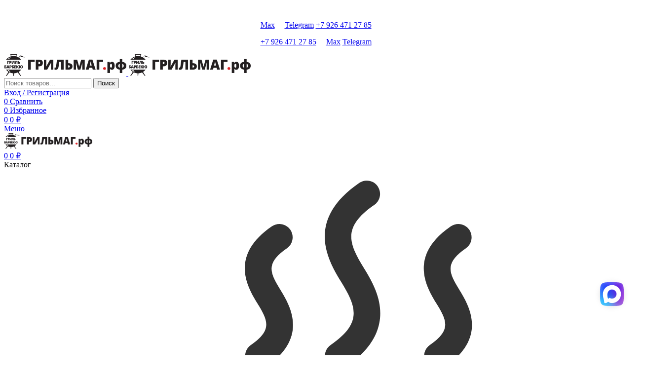

--- FILE ---
content_type: image/svg+xml
request_url: https://grillmag.ru/wp-content/uploads/2025/06/grill-download.svg
body_size: 1387
content:
<?xml version="1.0" encoding="UTF-8"?> <svg xmlns="http://www.w3.org/2000/svg" xmlns:xlink="http://www.w3.org/1999/xlink" version="1.1" id="Layer_2" x="0px" y="0px" viewBox="0 0 128 182.7" style="enable-background:new 0 0 128 182.7;" xml:space="preserve"> <style type="text/css"> .st0{fill:#191A1C;} </style> <path class="st0" d="M56.6,44.8c0,0,8.8-8.3,2.3-18.4c-2.2-3-5.5-9.4-2.3-16.1c-3.7,4.9-5.8,8.4-0.6,17.3S58,41.3,56.6,44.8z"></path> <path class="st0" d="M65.3,33.6c0,0,4.3-4.8,1.2-10.8c-1.1-1.7-2.7-5.5-1.2-9.4c-1.8,2.9-2.9,4.9-0.3,10.1 C67.5,28.7,66,31.5,65.3,33.6z"></path> <path class="st0" d="M110.8,69.1H13.3h-2.7v4.4h4c4.5,16.7,18.8,29.8,37,33.5l-11.7,32.7c-0.8-0.1-1.6-0.2-2.4-0.2 c-9.2,0-16.7,7.5-16.7,16.7S28.1,173,37.4,173c8.1,0,14.8-5.7,16.4-13.3h33.7l3.2,8.4h4.9L72,107.2c18.4-3.5,33-16.7,37.6-33.7h4 v-4.4H110.8z M37.4,166.7c-5.8,0-10.5-4.7-10.5-10.5s4.7-10.5,10.5-10.5s10.5,4.7,10.5,10.5S43.2,166.7,37.4,166.7z M86.4,156.9 H54.1c0-0.2,0-0.4,0-0.7c0-6.8-4.1-12.7-10-15.3l11.9-33.2c2,0.2,4,0.3,6,0.3c1.8,0,3.6-0.1,5.3-0.3L86.4,156.9z M87.4,95 c0,0-12.6,9-14.1,2.8c16.8-2.2,26-22.3,26-22.3C97.6,87.7,87.4,95,87.4,95z"></path> <g> <path d="M28.8,58c0.3,0.3,0.4,0.8,0.4,1.3c0,0.9-0.3,1.6-1,2c-0.7,0.5-1.7,0.7-2.9,0.7c-0.5,0-1,0-1.5-0.1 c-0.5-0.1-0.9-0.2-1.2-0.4l0.4-1.8l0.2-0.1c0.3,0.2,0.6,0.3,1,0.4c0.4,0.1,0.7,0.1,1.1,0.1c0.5,0,0.9-0.1,1.2-0.3 c0.3-0.2,0.5-0.5,0.5-0.8c0-0.5-0.3-0.8-0.8-0.9H24L23.9,58l0.1-1.5l1.9,0c0.2-0.1,0.4-0.2,0.5-0.4s0.2-0.4,0.2-0.6 c0-0.3-0.1-0.5-0.3-0.6c-0.2-0.1-0.5-0.2-1-0.2c-0.6,0-1.4,0.1-2.3,0.4L22.8,55l0.2-1.8c0.7-0.3,1.5-0.4,2.4-0.4 c1.1,0,2,0.2,2.6,0.6c0.6,0.4,0.9,1,0.9,1.7c0,0.5-0.1,0.9-0.4,1.3c-0.2,0.4-0.6,0.7-1,0.9C28.1,57.4,28.5,57.7,28.8,58z"></path> <path d="M39.6,61.9h-2.3L37,60.6l-0.1-0.5l-1.6,0l-1.4,0l-0.1,0.4l-0.3,1.4h-2.2l2.9-9h2.7L39.6,61.9z M36.4,58.4L35.6,55h-0.1 l-1,3.4l1,0L36.4,58.4z"></path> <path d="M47.5,53.1l-0.2,1.7l-2-0.1h-1L44.4,59l0.1,2.9h-2.3l0.1-2.7l-0.1-6.4h5.3L47.5,53.1z"></path> <path d="M56.1,53.6c0.5,0.5,0.8,1.2,0.8,2.1c0,0.7-0.2,1.3-0.5,1.8s-0.8,0.9-1.3,1.2s-1.3,0.4-2,0.4h-0.8l0.1,2.7H50l0.1-2.7 L50,52.9l3.8,0C54.8,52.9,55.6,53.1,56.1,53.6z M54.2,57c0.2-0.3,0.3-0.6,0.3-1.1c0-0.5-0.1-0.8-0.3-1c-0.2-0.2-0.6-0.3-1.1-0.4 l-0.8,0l-0.1,2.9l1.2,0.1C53.8,57.4,54.1,57.2,54.2,57z"></path> <path d="M66.8,52.9L64.3,59c-0.4,0.8-0.7,1.5-1.1,1.9c-0.3,0.4-0.8,0.7-1.2,0.9c-0.5,0.2-1.1,0.3-1.9,0.3l-0.2,0 c-0.2-0.5-0.3-1.1-0.4-1.8l0.1-0.2c0.6,0,1-0.1,1.4-0.2c0.3-0.1,0.6-0.2,0.8-0.3l-3.3-6.7H61l0.4,1.1l1.5,3.6H63l1.3-3.7l0.3-0.9 H66.8z"></path> <path d="M74.9,58c0.3,0.3,0.4,0.8,0.4,1.3c0,0.9-0.3,1.6-1,2c-0.7,0.5-1.7,0.7-2.9,0.7c-0.5,0-1,0-1.5-0.1 c-0.5-0.1-0.9-0.2-1.2-0.4l0.4-1.8l0.2-0.1c0.3,0.2,0.6,0.3,1,0.4c0.4,0.1,0.7,0.1,1.1,0.1c0.5,0,0.9-0.1,1.2-0.3 c0.3-0.2,0.5-0.5,0.5-0.8c0-0.5-0.3-0.8-0.8-0.9h-2.1L69.9,58l0.1-1.5l1.9,0c0.2-0.1,0.4-0.2,0.5-0.4s0.2-0.4,0.2-0.6 c0-0.3-0.1-0.5-0.3-0.6c-0.2-0.1-0.5-0.2-1-0.2c-0.6,0-1.4,0.1-2.3,0.4L68.9,55l0.2-1.8c0.7-0.3,1.5-0.4,2.4-0.4 c1.1,0,2,0.2,2.6,0.6c0.6,0.4,0.9,1,0.9,1.7c0,0.5-0.1,0.9-0.4,1.3c-0.2,0.4-0.6,0.7-1,0.9C74.1,57.4,74.6,57.7,74.9,58z"></path> <path d="M85.8,61.5l0,0.3c-0.7,0.2-1.5,0.3-2.2,0.4l-0.3-0.1c-1.1-1.7-2.1-3.2-2.9-4.5l0,1.6l0.1,2.9h-2.3l0.1-2.7l-0.1-6.4h2.3 l-0.1,4l2.2-3.1l0.5-0.9h2.4l-3,4.3C83.6,58.6,84.6,60,85.8,61.5z"></path> <path d="M95.8,61.9h-2.3l-0.2-1.3l-0.1-0.5l-1.6,0l-1.4,0L90,60.5l-0.3,1.4h-2.2l2.9-9h2.7L95.8,61.9z M92.7,58.4L91.8,55h-0.1 l-1,3.4l1,0L92.7,58.4z"></path> <path d="M99.9,60c0.2,0.2,0.3,0.5,0.3,0.8c0,0.4-0.1,0.7-0.3,0.9C99.7,61.9,99.4,62,99,62c-0.4,0-0.6-0.1-0.8-0.3 c-0.2-0.2-0.3-0.5-0.3-0.8c0-0.4,0.1-0.7,0.3-0.9c0.2-0.2,0.5-0.3,0.9-0.3C99.5,59.7,99.7,59.8,99.9,60z"></path> <path d="M104.5,60c0.2,0.2,0.3,0.5,0.3,0.8c0,0.4-0.1,0.7-0.3,0.9c-0.2,0.2-0.5,0.3-0.9,0.3c-0.4,0-0.6-0.1-0.8-0.3 c-0.2-0.2-0.3-0.5-0.3-0.8c0-0.4,0.1-0.7,0.3-0.9c0.2-0.2,0.5-0.3,0.9-0.3C104,59.7,104.3,59.8,104.5,60z"></path> <path d="M109.1,60c0.2,0.2,0.3,0.5,0.3,0.8c0,0.4-0.1,0.7-0.3,0.9c-0.2,0.2-0.5,0.3-0.9,0.3c-0.4,0-0.6-0.1-0.8-0.3 c-0.2-0.2-0.3-0.5-0.3-0.8c0-0.4,0.1-0.7,0.3-0.9c0.2-0.2,0.5-0.3,0.9-0.3C108.6,59.7,108.9,59.8,109.1,60z"></path> </g> </svg> 

--- FILE ---
content_type: image/svg+xml
request_url: https://grillmag.ru/wp-content/uploads/2019/04/grill.svg
body_size: 1084
content:
<?xml version="1.0" encoding="UTF-8"?> <!-- Generator: Adobe Illustrator 23.0.2, SVG Export Plug-In . SVG Version: 6.00 Build 0) --> <svg xmlns="http://www.w3.org/2000/svg" xmlns:xlink="http://www.w3.org/1999/xlink" id="Capa_1" x="0px" y="0px" viewBox="0 0 512 512" style="enable-background:new 0 0 512 512;" xml:space="preserve"> <style type="text/css"> .st0{fill:#333333;} </style> <g> <path class="st0" d="M222.4,272.8c1.4-6.1-2.3-12.1-8.4-13.6c-8.7-2.1-21.5-21.1-20.3-30.4c0.8-6.2-3.6-11.8-9.8-12.6 c-6.2-0.8-11.8,3.6-12.6,9.8c-2.5,20.6,17.8,50.4,37.5,55.1c0.9,0.2,1.7,0.3,2.6,0.3C216.6,281.5,221.2,278,222.4,272.8 L222.4,272.8z"></path> <path class="st0" d="M398.4,409.6c-2.2,0-4.4,0.2-6.6,0.4l-30.1-74.4c14.8-8.5,28.3-19.4,39.9-32.7c27.2-31,42.8-72.2,42.8-113.3 c0-6.2-5-11.3-11.3-11.3H132.6c-6.2,0-11.3,5-11.3,11.3c0,7.4,0.5,14.8,1.5,22.2H74.2c-6.2,0-11.3,5-11.3,11.3 c0,6.2,5,11.3,11.3,11.3h53.2c6.9,25.2,19.5,49,36.7,68.6c11.3,12.9,24.3,23.6,38.6,31.9L140,494.7c-2.3,5.8,0.6,12.3,6.4,14.6 c1.4,0.5,2.7,0.8,4.1,0.8c4.5,0,8.8-2.7,10.5-7.2l14.3-36.3h172c3.4,24.5,25.1,43.5,51.2,43.5c28.5,0,51.7-22.5,51.7-50.2 C450.1,432.2,426.9,409.6,398.4,409.6L398.4,409.6z M181.1,288c-21.2-24.1-34.2-55.3-36.8-87.1h277.2C419,232.8,406,264,384.8,288 c-9.6,10.9-23.1,22.9-41.2,31.9c-0.1,0-0.2,0.1-0.3,0.1c-0.6,0.2-1.1,0.5-1.6,0.8c-16,7.6-35.5,12.8-58.8,12.8 c-23.9,0-43.8-5.4-60-13.4c-0.6-0.4-1.3-0.7-2-1c0,0,0,0-0.1,0C203.5,310.4,190.4,298.7,181.1,288L181.1,288z M223.1,344.8 c18.6,7.5,38.8,11.4,59.9,11.4c20.5,0,40.3-3.7,58.5-10.8l29.2,72.2c-9.9,6.2-17.5,15.5-21.2,26.6H184.1L223.1,344.8L223.1,344.8z M398.4,487.6c-16.1,0-29.1-12.4-29.1-27.7c0-15.3,13.1-27.7,29.1-27.7c16.1,0,29.1,12.4,29.1,27.7S414.5,487.6,398.4,487.6 L398.4,487.6z"></path> <path class="st0" d="M192.6,142.3c-5.1,3.5-6.4,10.5-2.9,15.7c2.2,3.2,5.7,4.9,9.3,4.9c2.2,0,4.4-0.6,6.4-2 c36.8-25.3,20.1-52.4,12.1-65.5c-8.9-14.4-12.6-22.5,5.6-35.1c5.1-3.5,6.4-10.5,2.9-15.7c-3.5-5.1-10.5-6.4-15.7-2.9 c-36.8,25.3-20.1,52.4-12.1,65.5C207.1,121.6,210.9,129.7,192.6,142.3L192.6,142.3z"></path> <path class="st0" d="M344.3,142.3c-5.1,3.5-6.4,10.5-2.9,15.7c2.2,3.2,5.7,4.9,9.3,4.9c2.2,0,4.4-0.6,6.4-2 c36.8-25.3,20.1-52.4,12.1-65.5c-8.9-14.4-12.6-22.5,5.6-35.1c5.1-3.5,6.4-10.5,2.9-15.7c-3.5-5.1-10.5-6.4-15.7-2.9 c-36.8,25.3-20.1,52.4-12.1,65.5C358.8,121.6,362.6,129.7,344.3,142.3L344.3,142.3z"></path> <path class="st0" d="M260.2,142.3c-5.1,3.5-6.4,10.5-2.9,15.7c2.2,3.2,5.7,4.9,9.3,4.9c2.2,0,4.4-0.6,6.4-2 c47.1-32.3,25.6-67.2,15.3-83.9c-12.7-20.7-18.5-34.7,8.9-53.5c5.1-3.5,6.4-10.5,2.9-15.7c-3.5-5.1-10.5-6.4-15.7-2.9 c-47,32.3-25.6,67.1-15.3,83.9C281.8,109.5,287.6,123.5,260.2,142.3L260.2,142.3z"></path> </g> </svg> 

--- FILE ---
content_type: image/svg+xml
request_url: https://grillmag.ru/wp-content/uploads/2019/04/accessories.svg
body_size: 859
content:
<?xml version="1.0" encoding="UTF-8"?> <!-- Generator: Adobe Illustrator 23.0.2, SVG Export Plug-In . SVG Version: 6.00 Build 0) --> <svg xmlns="http://www.w3.org/2000/svg" xmlns:xlink="http://www.w3.org/1999/xlink" id="Capa_1" x="0px" y="0px" viewBox="0 0 512 512" style="enable-background:new 0 0 512 512;" xml:space="preserve"> <style type="text/css"> .st0{fill:#333333;} </style> <g> <g> <g> <path class="st0" d="M393.8,142.5L393.8,142.5c-5.1,0-9.2-4.1-9.2-9.2V75.5c0-5.1,4.1-9.2,9.2-9.2h0c5.1,0,9.2,4.1,9.2,9.2v57.8 C403,138.3,398.9,142.5,393.8,142.5z"></path> </g> <g> <path class="st0" d="M336.8,142.5L336.8,142.5c-5.1,0-9.2-4.1-9.2-9.2V75.5c0-5.1,4.1-9.2,9.2-9.2h0c5.1,0,9.2,4.1,9.2,9.2v57.8 C345.9,138.3,341.8,142.5,336.8,142.5z"></path> </g> </g> <path class="st0" d="M188.6,4.5c-5.8,0-10.5,4.7-10.5,10.5v141.9c0,5.8-4.7,10.5-10.5,10.5H113c-5.8,0-10.5-4.7-10.5-10.5V15 c0-5.8-4.7-10.5-10.5-10.5S81.6,9.2,81.6,15v162.8c0,5.8,4.7,10.5,10.5,10.5h37.8v108.2h-10c-14,0-25.4,11.4-25.4,25.4v163.9 c0,14,11.4,25.4,25.4,25.4h40.9c14,0,25.4-11.4,25.4-25.4V321.8c0-14-11.4-25.4-25.4-25.4h-10V188.3h37.8c5.8,0,10.5-4.7,10.5-10.5 V15C199,9.2,194.4,4.5,188.6,4.5z M160.8,490.2h-40.9c-2.4,0-4.4-2-4.4-4.4v-19.5h49.7v19.5C165.2,488.1,163.2,490.2,160.8,490.2z M160.8,317.4c2.4,0,4.4,2,4.4,4.4v129.5h-49.7V321.8c0-2.4,2-4.4,4.4-4.4H160.8z"></path> <path class="st0" d="M439.2,1L288.9,0.4c-14.2-0.1-25.8,11.5-25.8,25.7v121.7c0,6.9,2.8,13.5,7.7,18.3l33.1,32.6 c4.8,4.7,11.3,7.4,18,7.4h31.5v90.3h-10c-14,0-25.4,11.4-25.4,25.4v163.9c0,14,11.4,25.4,25.4,25.4h40.9c14,0,25.4-11.4,25.4-25.4 V321.8c0-14-11.4-25.4-25.4-25.4h-10v-90.3h33.3c7,0,13.8-2.9,18.6-8l31.4-33c4.5-4.8,7.1-11.1,7.1-17.7V26.7 C464.8,12.6,453.3,1.1,439.2,1z M384.4,490.2h-40.9c-2.4,0-4.4-2-4.4-4.4v-19.5h49.7v19.5C388.8,488.1,386.8,490.2,384.4,490.2z M384.4,317.4c2.4,0,4.4,2,4.4,4.4v129.5h-49.7V321.8c0-2.4,2-4.4,4.4-4.4H384.4z M443.9,139.1c0,6.6-2.5,12.9-7.1,17.7l-19.4,20.4 c-4.9,5.1-11.6,8-18.6,8h-68.2c-6.7,0-13.2-2.7-18-7.4l-20.8-20.4c-4.9-4.8-7.7-11.4-7.7-18.3V47.2c0-14.2,11.6-25.8,25.8-25.7 l108.4,0.4c14.2,0.1,25.6,11.5,25.6,25.7V139.1z"></path> </g> </svg> 